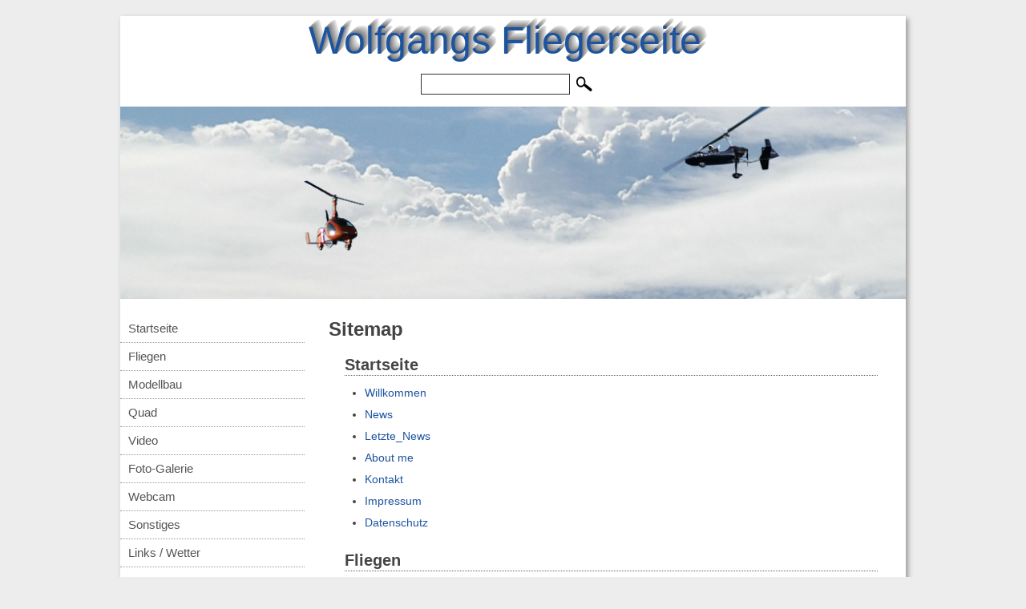

--- FILE ---
content_type: text/html; charset=utf-8
request_url: http://thieringer.com/index.php?action=sitemap
body_size: 26453
content:
<!DOCTYPE html>
<html lang="de">
	<!--
	
	| Template: "Grumme 2"
	|	Datum: Februar 2015
	| Autor: Thorsten Gumball // http://mozilo-layouts.thorstn.com
	| ***** Dieser Hinweis darf NICHT entfernt werden ! ! ! ******
	
	--> 
	<head>

						
		<meta name="viewport" content="width=device-width,initial-scale=1" />
		<meta http-equiv="Content-Type" content="text/html; charset=utf-8" />
		<title>Sitemap</title>
		<meta name="keywords" content="Tragschrauber, Cavalon, MT03, RC-Modellbau, Modellhubschrauber, Modellheli, Freewing Eurofighter, Viper Jet, Suzuki LTZ 400" />
		<meta name="description" content="Wolfgangs Flieger Seite. &Uuml;ber meine Hobbys das Tragschrauberfliegen, Modellfliegen und Quadfahren." />
		<meta name="robots" content="index,follow" />
		<link rel="shortcut icon" href="/layouts/grumme_2/favicon.ico" />
		<style type="text/css"> @import "/layouts/grumme_2/css/style.css"; </style>
		<style type="text/css"> @import "/layouts/grumme_2/css/mobile.css"; </style>
	</head>
	
	<body id="a0">
		
		<div id="content">
			
			<div id="menu-res"> <!-- Beginn responsives Menue -->
				<div id="menu-res-open">
					<a href="#menu-res-nav" title="">&equiv;</a>
				</div>
				<div id="menu-res-nav">
					<ul class="mainmenu"><li class="mainmenu"><a href="/Startseite.html" class="menu" title="Zur Kategorie &quot;Startseite&quot; wechseln">Startseite</a></li><li class="mainmenu"><a href="/Fliegen.html" class="menu" title="Zur Kategorie &quot;Fliegen&quot; wechseln">Fliegen</a></li><li class="mainmenu"><a href="/Modellbau.html" class="menu" title="Zur Kategorie &quot;Modellbau&quot; wechseln">Modellbau</a></li><li class="mainmenu"><a href="/Quad.html" class="menu" title="Zur Kategorie &quot;Quad&quot; wechseln">Quad</a></li><li class="mainmenu"><a href="/Video.html" class="menu" title="Zur Kategorie &quot;Video&quot; wechseln">Video</a></li><li class="mainmenu"><a href="/Foto-Galerie.html" class="menu" title="Zur Kategorie &quot;Foto-Galerie&quot; wechseln">Foto-Galerie</a></li><li class="mainmenu"><a href="/Webcam.html" class="menu" title="Zur Kategorie &quot;Webcam&quot; wechseln">Webcam</a></li><li class="mainmenu"><a href="/Sonstiges.html" class="menu" title="Zur Kategorie &quot;Sonstiges&quot; wechseln">Sonstiges</a></li><li class="mainmenu"><a href="/Links%20/%20Wetter.html" class="menu" title="Zur Kategorie &quot;Links / Wetter&quot; wechseln">Links / Wetter</a></li></ul>
					<div id="nav-close"><a href="#content" title="Menue">&#187; Men&uuml; schlie&szlig;en</a></div>
				</div>
			</div> <!-- Ende responsives Menue -->
			
			<div id="topheader">
				<div id="topheadername"><a href="/">Wolfgangs Fliegerseite</a></div>
			</div>
			
			<div class="searchdiv"><form accept-charset="utf-8" method="get" action="/index.html" class="searchform"><fieldset id="searchfieldset"><input type="hidden" name="action" value="search" /><input type="text" name="search" value="" class="searchtextfield" /><input type="image" src="/layouts/grumme_2/grafiken/searchicon.gif" alt="Suchen" class="searchbutton" /></fieldset></form></div>
			
			<div id="header">
				<div>
					<!-- Headergrafik -->
					<img src="/layouts/grumme_2/grafiken/grumme.jpg" alt="" />
				</div>
			</div>
			
			<div id="maincontent">
				<div id="maincontent-left">
					<div><ul class="mainmenu"><li class="mainmenu"><a href="/Startseite.html" class="menu" title="Zur Kategorie &quot;Startseite&quot; wechseln">Startseite</a></li><li class="mainmenu"><a href="/Fliegen.html" class="menu" title="Zur Kategorie &quot;Fliegen&quot; wechseln">Fliegen</a></li><li class="mainmenu"><a href="/Modellbau.html" class="menu" title="Zur Kategorie &quot;Modellbau&quot; wechseln">Modellbau</a></li><li class="mainmenu"><a href="/Quad.html" class="menu" title="Zur Kategorie &quot;Quad&quot; wechseln">Quad</a></li><li class="mainmenu"><a href="/Video.html" class="menu" title="Zur Kategorie &quot;Video&quot; wechseln">Video</a></li><li class="mainmenu"><a href="/Foto-Galerie.html" class="menu" title="Zur Kategorie &quot;Foto-Galerie&quot; wechseln">Foto-Galerie</a></li><li class="mainmenu"><a href="/Webcam.html" class="menu" title="Zur Kategorie &quot;Webcam&quot; wechseln">Webcam</a></li><li class="mainmenu"><a href="/Sonstiges.html" class="menu" title="Zur Kategorie &quot;Sonstiges&quot; wechseln">Sonstiges</a></li><li class="mainmenu"><a href="/Links%20/%20Wetter.html" class="menu" title="Zur Kategorie &quot;Links / Wetter&quot; wechseln">Links / Wetter</a></li></ul></div>
				</div>
				
				<div id="maincontent-right">
					<h1 class="heading1">Sitemap</h1><div class="sitemap"><h2 class="heading2">Startseite</h2><ul class="unorderedlist"><li class="listitem"><a href="/Startseite/Willkommen.html" title="Inhaltsseite "Willkommen" der Kategorie "Startseite" anzeigen">Willkommen</a></li><li class="listitem"><a href="/Startseite/News.html" title="Inhaltsseite "News" der Kategorie "Startseite" anzeigen">News</a></li><li class="listitem"><a href="/Startseite/Letzte_News.html" title="Inhaltsseite "Letzte_News" der Kategorie "Startseite" anzeigen">Letzte_News</a></li><li class="listitem"><a href="/Startseite/About%20me.html" title="Inhaltsseite "About me" der Kategorie "Startseite" anzeigen">About me</a></li><li class="listitem"><a href="/Startseite/Kontakt.html" title="Inhaltsseite "Kontakt" der Kategorie "Startseite" anzeigen">Kontakt</a></li><li class="listitem"><a href="/Startseite/Impressum.html" title="Inhaltsseite "Impressum" der Kategorie "Startseite" anzeigen">Impressum</a></li><li class="listitem"><a href="/Startseite/Datenschutz.html" title="Inhaltsseite "Datenschutz" der Kategorie "Startseite" anzeigen">Datenschutz</a></li></ul><h2 class="heading2">Fliegen</h2><ul class="unorderedlist"><li class="listitem"><a href="/Fliegen/Gyrocopter%20Cavalon.html" title="Inhaltsseite "Gyrocopter Cavalon" der Kategorie "Fliegen" anzeigen">Gyrocopter Cavalon</a></li><li class="listitem"><a href="/Fliegen/Gyrocopter%20MT03.html" title="Inhaltsseite "Gyrocopter MT03" der Kategorie "Fliegen" anzeigen">Gyrocopter MT03</a></li><li class="listitem"><a href="/Fliegen/mitfliegen.html" title="Inhaltsseite "mitfliegen" der Kategorie "Fliegen" anzeigen">mitfliegen</a></li><li class="listitem"><a href="/Fliegen/Flugplatz%20Erbach%20EDNE.html" title="Inhaltsseite "Flugplatz Erbach EDNE" der Kategorie "Fliegen" anzeigen">Flugplatz Erbach EDNE</a></li><li class="listitem"><a href="/Fliegen/Gyrocopter%20Calidus.html" title="Inhaltsseite "Gyrocopter Calidus" der Kategorie "Fliegen" anzeigen">Gyrocopter Calidus</a></li><li class="listitem"><a href="/Fliegen/MT03%20Weitere%20Bilder.html" title="Inhaltsseite "MT03 Weitere Bilder" der Kategorie "Fliegen" anzeigen">MT03 Weitere Bilder</a></li><li class="listitem"><a href="/Fliegen/MT03%20TV%20Produktionen.html" title="Inhaltsseite "MT03 TV Produktionen" der Kategorie "Fliegen" anzeigen">MT03 TV Produktionen</a></li><li class="listitem"><a href="/Fliegen/MT03%20Abholung.html" title="Inhaltsseite "MT03 Abholung" der Kategorie "Fliegen" anzeigen">MT03 Abholung</a></li><li class="listitem"><a href="/Fliegen/MT03%20Schulung.html" title="Inhaltsseite "MT03 Schulung" der Kategorie "Fliegen" anzeigen">MT03 Schulung</a></li><li class="listitem"><a href="/Fliegen/MT03%20Updates.html" title="Inhaltsseite "MT03 Updates" der Kategorie "Fliegen" anzeigen">MT03 Updates</a></li><li class="listitem"><a href="/Fliegen/Trike.html" title="Inhaltsseite "Trike" der Kategorie "Fliegen" anzeigen">Trike</a></li><li class="listitem"><a href="/Fliegen/Dreiachser.html" title="Inhaltsseite "Dreiachser" der Kategorie "Fliegen" anzeigen">Dreiachser</a></li><li class="listitem"><a href="/Fliegen/Motorsegler.html" title="Inhaltsseite "Motorsegler" der Kategorie "Fliegen" anzeigen">Motorsegler</a></li><li class="listitem"><a href="/Fliegen/MT03_Menue.html" title="Inhaltsseite "MT03_Menue" der Kategorie "Fliegen" anzeigen">MT03_Menue</a></li></ul><h2 class="heading2">Modellbau</h2><ul class="unorderedlist"><li class="listitem"><a href="/Modellbau/Modellbau.html" title="Inhaltsseite "Modellbau" der Kategorie "Modellbau" anzeigen">Modellbau</a></li><li class="listitem"><a href="/Modellbau/Helicopter.html" title="Inhaltsseite "Helicopter" der Kategorie "Modellbau" anzeigen">Helicopter</a></li><li class="listitem"><a href="/Modellbau/Flugzeuge.html" title="Inhaltsseite "Flugzeuge" der Kategorie "Modellbau" anzeigen">Flugzeuge</a></li><li class="listitem"><a href="/Modellbau/RC.html" title="Inhaltsseite "RC" der Kategorie "Modellbau" anzeigen">RC</a></li><li class="listitem"><a href="/Modellbau/Tipps.html" title="Inhaltsseite "Tipps" der Kategorie "Modellbau" anzeigen">Tipps</a></li><li class="listitem"><a href="/Modellbau/MS%20Composit%20Hornet.html" title="Inhaltsseite "MS Composit Hornet" der Kategorie "Modellbau" anzeigen">MS Composit Hornet</a></li><li class="listitem"><a href="/Modellbau/Walkera%20Dragonfly%205.html" title="Inhaltsseite "Walkera Dragonfly 5" der Kategorie "Modellbau" anzeigen">Walkera Dragonfly 5</a></li><li class="listitem"><a href="/Modellbau/E%20Sky%20Lama%202.html" title="Inhaltsseite "E Sky Lama 2" der Kategorie "Modellbau" anzeigen">E Sky Lama 2</a></li><li class="listitem"><a href="/Modellbau/Walkera%204%233B.html" title="Inhaltsseite "Walkera 4#3B" der Kategorie "Modellbau" anzeigen">Walkera 4#3B</a></li><li class="listitem"><a href="/Modellbau/Walkera%204G3.html" title="Inhaltsseite "Walkera 4G3" der Kategorie "Modellbau" anzeigen">Walkera 4G3</a></li><li class="listitem"><a href="/Modellbau/Blade%20Nano%20CPX.html" title="Inhaltsseite "Blade Nano CPX" der Kategorie "Modellbau" anzeigen">Blade Nano CPX</a></li><li class="listitem"><a href="/Modellbau/Blade%20mCPX%20BL.html" title="Inhaltsseite "Blade mCPX BL" der Kategorie "Modellbau" anzeigen">Blade mCPX BL</a></li><li class="listitem"><a href="/Modellbau/Kyosho%20EP%20Concept.html" title="Inhaltsseite "Kyosho EP Concept" der Kategorie "Modellbau" anzeigen">Kyosho EP Concept</a></li><li class="listitem"><a href="/Modellbau/Walkera%20Dragonfly%20DF%2036.html" title="Inhaltsseite "Walkera Dragonfly DF 36" der Kategorie "Modellbau" anzeigen">Walkera Dragonfly DF 36</a></li><li class="listitem"><a href="/Modellbau/Walkera%201%23B%20V2.html" title="Inhaltsseite "Walkera 1#B V2" der Kategorie "Modellbau" anzeigen">Walkera 1#B V2</a></li><li class="listitem"><a href="/Modellbau/Walkera%201%23A.html" title="Inhaltsseite "Walkera 1#A" der Kategorie "Modellbau" anzeigen">Walkera 1#A</a></li><li class="listitem"><a href="/Modellbau/Thunder%20Tiger%20AH1-W%20Super%20Cobra%20Mini%20Titan%20E325.html" title="Inhaltsseite "Thunder Tiger AH1-W Super Cobra Mini Titan E325" der Kategorie "Modellbau" anzeigen">Thunder Tiger AH1-W Super Cobra Mini Titan E325</a></li><li class="listitem"><a href="/Modellbau/T-Rex%20450%20EC-135.html" title="Inhaltsseite "T-Rex 450 EC-135" der Kategorie "Modellbau" anzeigen">T-Rex 450 EC-135</a></li><li class="listitem"><a href="/Modellbau/Raptor%20E%20550.html" title="Inhaltsseite "Raptor E 550" der Kategorie "Modellbau" anzeigen">Raptor E 550</a></li><li class="listitem"><a href="/Modellbau/T-Rex%20450%20EC%20135_2.html" title="Inhaltsseite "T-Rex 450 EC 135_2" der Kategorie "Modellbau" anzeigen">T-Rex 450 EC 135_2</a></li><li class="listitem"><a href="/Modellbau/LAheli%20Rotorshape.html" title="Inhaltsseite "LAheli Rotorshape" der Kategorie "Modellbau" anzeigen">LAheli Rotorshape</a></li><li class="listitem"><a href="/Modellbau/Quadrocopter%20Bumblebee.html" title="Inhaltsseite "Quadrocopter Bumblebee" der Kategorie "Modellbau" anzeigen">Quadrocopter Bumblebee</a></li><li class="listitem"><a href="/Modellbau/Quadrocopter_Flat-Head_S650.html" title="Inhaltsseite "Quadrocopter_Flat-Head_S650" der Kategorie "Modellbau" anzeigen">Quadrocopter_Flat-Head_S650</a></li><li class="listitem"><a href="/Modellbau/E-flite%20Convergence.html" title="Inhaltsseite "E-flite Convergence" der Kategorie "Modellbau" anzeigen">E-flite Convergence</a></li><li class="listitem"><a href="/Modellbau/Simprop%20Daedalus.html" title="Inhaltsseite "Simprop Daedalus" der Kategorie "Modellbau" anzeigen">Simprop Daedalus</a></li><li class="listitem"><a href="/Modellbau/Multiplex%20Alpina.html" title="Inhaltsseite "Multiplex Alpina" der Kategorie "Modellbau" anzeigen">Multiplex Alpina</a></li><li class="listitem"><a href="/Modellbau/Simprop%20ASW%2028.html" title="Inhaltsseite "Simprop ASW 28" der Kategorie "Modellbau" anzeigen">Simprop ASW 28</a></li><li class="listitem"><a href="/Modellbau/Aeronaut%20Super%20Dimona%20TC80.html" title="Inhaltsseite "Aeronaut Super Dimona TC80" der Kategorie "Modellbau" anzeigen">Aeronaut Super Dimona TC80</a></li><li class="listitem"><a href="/Modellbau/Red%20Cougar.html" title="Inhaltsseite "Red Cougar" der Kategorie "Modellbau" anzeigen">Red Cougar</a></li><li class="listitem"><a href="/Modellbau/Heron.html" title="Inhaltsseite "Heron" der Kategorie "Modellbau" anzeigen">Heron</a></li><li class="listitem"><a href="/Modellbau/Blue%20Centro.html" title="Inhaltsseite "Blue Centro" der Kategorie "Modellbau" anzeigen">Blue Centro</a></li><li class="listitem"><a href="/Modellbau/ASH26e.html" title="Inhaltsseite "ASH26e" der Kategorie "Modellbau" anzeigen">ASH26e</a></li><li class="listitem"><a href="/Modellbau/Impuls.html" title="Inhaltsseite "Impuls" der Kategorie "Modellbau" anzeigen">Impuls</a></li><li class="listitem"><a href="/Modellbau/Multiplex%20Twinstar.html" title="Inhaltsseite "Multiplex Twinstar" der Kategorie "Modellbau" anzeigen">Multiplex Twinstar</a></li><li class="listitem"><a href="/Modellbau/Multiplex%20Cargo.html" title="Inhaltsseite "Multiplex Cargo" der Kategorie "Modellbau" anzeigen">Multiplex Cargo</a></li><li class="listitem"><a href="/Modellbau/Multiplex%20Pico%20Cup.html" title="Inhaltsseite "Multiplex Pico Cup" der Kategorie "Modellbau" anzeigen">Multiplex Pico Cup</a></li><li class="listitem"><a href="/Modellbau/Pegasus.html" title="Inhaltsseite "Pegasus" der Kategorie "Modellbau" anzeigen">Pegasus</a></li><li class="listitem"><a href="/Modellbau/Hyperion%20Extra%20330.html" title="Inhaltsseite "Hyperion Extra 330" der Kategorie "Modellbau" anzeigen">Hyperion Extra 330</a></li><li class="listitem"><a href="/Modellbau/CTLS.html" title="Inhaltsseite "CTLS" der Kategorie "Modellbau" anzeigen">CTLS</a></li><li class="listitem"><a href="/Modellbau/Funcub%20XL.html" title="Inhaltsseite "Funcub XL" der Kategorie "Modellbau" anzeigen">Funcub XL</a></li><li class="listitem"><a href="/Modellbau/Zipper.html" title="Inhaltsseite "Zipper" der Kategorie "Modellbau" anzeigen">Zipper</a></li><li class="listitem"><a href="/Modellbau/Dash%207.html" title="Inhaltsseite "Dash 7" der Kategorie "Modellbau" anzeigen">Dash 7</a></li><li class="listitem"><a href="/Modellbau/Tucan.html" title="Inhaltsseite "Tucan" der Kategorie "Modellbau" anzeigen">Tucan</a></li><li class="listitem"><a href="/Modellbau/Mot-GS.html" title="Inhaltsseite "Mot-GS" der Kategorie "Modellbau" anzeigen">Mot-GS</a></li><li class="listitem"><a href="/Modellbau/C130%20Hercules.html" title="Inhaltsseite "C130 Hercules" der Kategorie "Modellbau" anzeigen">C130 Hercules</a></li><li class="listitem"><a href="/Modellbau/Tiger%20Moth.html" title="Inhaltsseite "Tiger Moth" der Kategorie "Modellbau" anzeigen">Tiger Moth</a></li><li class="listitem"><a href="/Modellbau/Catalina.html" title="Inhaltsseite "Catalina" der Kategorie "Modellbau" anzeigen">Catalina</a></li><li class="listitem"><a href="/Modellbau/Fieseler_Storch.html" title="Inhaltsseite "Fieseler_Storch" der Kategorie "Modellbau" anzeigen">Fieseler_Storch</a></li><li class="listitem"><a href="/Modellbau/Buschtrottel_Agro.html" title="Inhaltsseite "Buschtrottel_Agro" der Kategorie "Modellbau" anzeigen">Buschtrottel_Agro</a></li><li class="listitem"><a href="/Modellbau/Clik-25.html" title="Inhaltsseite "Clik-25" der Kategorie "Modellbau" anzeigen">Clik-25</a></li><li class="listitem"><a href="/Modellbau/Pilatus%20Porter%20PC-6.html" title="Inhaltsseite "Pilatus Porter PC-6" der Kategorie "Modellbau" anzeigen">Pilatus Porter PC-6</a></li><li class="listitem"><a href="/Modellbau/Robbe%20BAe%20146.html" title="Inhaltsseite "Robbe BAe 146" der Kategorie "Modellbau" anzeigen">Robbe BAe 146</a></li><li class="listitem"><a href="/Modellbau/Kyosho%20F16.html" title="Inhaltsseite "Kyosho F16" der Kategorie "Modellbau" anzeigen">Kyosho F16</a></li><li class="listitem"><a href="/Modellbau/MIG15.html" title="Inhaltsseite "MIG15" der Kategorie "Modellbau" anzeigen">MIG15</a></li><li class="listitem"><a href="/Modellbau/Habu_DF.html" title="Inhaltsseite "Habu_DF" der Kategorie "Modellbau" anzeigen">Habu_DF</a></li><li class="listitem"><a href="/Modellbau/Eurofighter%20Typhoon.html" title="Inhaltsseite "Eurofighter Typhoon" der Kategorie "Modellbau" anzeigen">Eurofighter Typhoon</a></li><li class="listitem"><a href="/Modellbau/Depron_Eurofighter.html" title="Inhaltsseite "Depron_Eurofighter" der Kategorie "Modellbau" anzeigen">Depron_Eurofighter</a></li><li class="listitem"><a href="/Modellbau/T-38_Talon.html" title="Inhaltsseite "T-38_Talon" der Kategorie "Modellbau" anzeigen">T-38_Talon</a></li><li class="listitem"><a href="/Modellbau/Depron%20Eurofighter%20Craig%20Clarkstone.html" title="Inhaltsseite "Depron Eurofighter Craig Clarkstone" der Kategorie "Modellbau" anzeigen">Depron Eurofighter Craig Clarkstone</a></li><li class="listitem"><a href="/Modellbau/Viper%20Jet.html" title="Inhaltsseite "Viper Jet" der Kategorie "Modellbau" anzeigen">Viper Jet</a></li><li class="listitem"><a href="/Modellbau/Multiplex%20Profi%20TX%2016.html" title="Inhaltsseite "Multiplex Profi TX 16" der Kategorie "Modellbau" anzeigen">Multiplex Profi TX 16</a></li><li class="listitem"><a href="/Modellbau/Multiplex%20Profi%20mc%204000.html" title="Inhaltsseite "Multiplex Profi mc 4000" der Kategorie "Modellbau" anzeigen">Multiplex Profi mc 4000</a></li><li class="listitem"><a href="/Modellbau/Multiplex%20Profi%20mc%203010.html" title="Inhaltsseite "Multiplex Profi mc 3010" der Kategorie "Modellbau" anzeigen">Multiplex Profi mc 3010</a></li><li class="listitem"><a href="/Modellbau/Walkera%20WK%202801.html" title="Inhaltsseite "Walkera WK 2801" der Kategorie "Modellbau" anzeigen">Walkera WK 2801</a></li><li class="listitem"><a href="/Modellbau/Spektrum%20DX6i.html" title="Inhaltsseite "Spektrum DX6i" der Kategorie "Modellbau" anzeigen">Spektrum DX6i</a></li><li class="listitem"><a href="/Modellbau/F-16%20Tipps.html" title="Inhaltsseite "F-16 Tipps" der Kategorie "Modellbau" anzeigen">F-16 Tipps</a></li><li class="listitem"><a href="/Modellbau/Akkuklappe%20EP%20Concept.html" title="Inhaltsseite "Akkuklappe EP Concept" der Kategorie "Modellbau" anzeigen">Akkuklappe EP Concept</a></li><li class="listitem"><a href="/Modellbau/DF10%20Tipps.html" title="Inhaltsseite "DF10 Tipps" der Kategorie "Modellbau" anzeigen">DF10 Tipps</a></li><li class="listitem"><a href="/Modellbau/Pegasus%20Tipps.html" title="Inhaltsseite "Pegasus Tipps" der Kategorie "Modellbau" anzeigen">Pegasus Tipps</a></li><li class="listitem"><a href="/Modellbau/Senderaufh%C3%A4ngung.html" title="Inhaltsseite "Senderaufh&auml;ngung" der Kategorie "Modellbau" anzeigen">Senderaufh&auml;ngung</a></li><li class="listitem"><a href="/Modellbau/MC4000%202%2C4%20GHz.html" title="Inhaltsseite "MC4000 2,4 GHz" der Kategorie "Modellbau" anzeigen">MC4000 2,4 GHz</a></li><li class="listitem"><a href="/Modellbau/MC4000backup.html" title="Inhaltsseite "MC4000backup" der Kategorie "Modellbau" anzeigen">MC4000backup</a></li><li class="listitem"><a href="/Modellbau/Schwerpunktwaage.html" title="Inhaltsseite "Schwerpunktwaage" der Kategorie "Modellbau" anzeigen">Schwerpunktwaage</a></li><li class="listitem"><a href="/Modellbau/Tiefziehen.html" title="Inhaltsseite "Tiefziehen" der Kategorie "Modellbau" anzeigen">Tiefziehen</a></li><li class="listitem"><a href="/Modellbau/Cargo%20Kiste.html" title="Inhaltsseite "Cargo Kiste" der Kategorie "Modellbau" anzeigen">Cargo Kiste</a></li><li class="listitem"><a href="/Modellbau/2-K%20Mix.html" title="Inhaltsseite "2-K Mix" der Kategorie "Modellbau" anzeigen">2-K Mix</a></li><li class="listitem"><a href="/Modellbau/Folie.html" title="Inhaltsseite "Folie" der Kategorie "Modellbau" anzeigen">Folie</a></li><li class="listitem"><a href="/Modellbau/Elektronik%20Arduino.html" title="Inhaltsseite "Elektronik Arduino" der Kategorie "Modellbau" anzeigen">Elektronik Arduino</a></li><li class="listitem"><a href="/Modellbau/3D-Druck.html" title="Inhaltsseite "3D-Druck" der Kategorie "Modellbau" anzeigen">3D-Druck</a></li><li class="listitem"><a href="/Modellbau/Mikro-Folienb%C3%BCgeleisen.html" title="Inhaltsseite "Mikro-Folienb&uuml;geleisen" der Kategorie "Modellbau" anzeigen">Mikro-Folienb&uuml;geleisen</a></li></ul><h2 class="heading2">Quad</h2><ul class="unorderedlist"><li class="listitem"><a href="/Quad/Suzuki%20Z400.html" title="Inhaltsseite "Suzuki Z400" der Kategorie "Quad" anzeigen">Suzuki Z400</a></li><li class="listitem"><a href="/Quad/SMC%20Magna%20170.html" title="Inhaltsseite "SMC Magna 170" der Kategorie "Quad" anzeigen">SMC Magna 170</a></li></ul><h2 class="heading2">Video</h2><ul class="unorderedlist"><li class="listitem"><a href="/Video/Videogalerie.html" title="Inhaltsseite "Videogalerie" der Kategorie "Video" anzeigen">Videogalerie</a></li></ul><h2 class="heading2">Foto-Galerie</h2><ul class="unorderedlist"><li class="listitem"><a href="/Foto-Galerie/Flugplatzfest%20Erbach%202022.html" title="Inhaltsseite "Flugplatzfest Erbach 2022" der Kategorie "Foto-Galerie" anzeigen">Flugplatzfest Erbach 2022</a></li><li class="listitem"><a href="/Foto-Galerie/Fly_in_2019_Erbach.html" title="Inhaltsseite "Fly_in_2019_Erbach" der Kategorie "Foto-Galerie" anzeigen">Fly_in_2019_Erbach</a></li><li class="listitem"><a href="/Foto-Galerie/Flugplatz-Hock%202008.html" title="Inhaltsseite "Flugplatz-Hock 2008" der Kategorie "Foto-Galerie" anzeigen">Flugplatz-Hock 2008</a></li><li class="listitem"><a href="/Foto-Galerie/Flugplatz-Hock%202010.html" title="Inhaltsseite "Flugplatz-Hock 2010" der Kategorie "Foto-Galerie" anzeigen">Flugplatz-Hock 2010</a></li><li class="listitem"><a href="/Foto-Galerie/Flugplatz%20Hock%202011%20Samstag.html" title="Inhaltsseite "Flugplatz Hock 2011 Samstag" der Kategorie "Foto-Galerie" anzeigen">Flugplatz Hock 2011 Samstag</a></li><li class="listitem"><a href="/Foto-Galerie/Flugplatz-Hock%202011.html" title="Inhaltsseite "Flugplatz-Hock 2011" der Kategorie "Foto-Galerie" anzeigen">Flugplatz-Hock 2011</a></li><li class="listitem"><a href="/Foto-Galerie/Flugplatz-Hock%202012.html" title="Inhaltsseite "Flugplatz-Hock 2012" der Kategorie "Foto-Galerie" anzeigen">Flugplatz-Hock 2012</a></li><li class="listitem"><a href="/Foto-Galerie/Flugplatz-Hock%202013.html" title="Inhaltsseite "Flugplatz-Hock 2013" der Kategorie "Foto-Galerie" anzeigen">Flugplatz-Hock 2013</a></li><li class="listitem"><a href="/Foto-Galerie/Flugplatzfest%20Erbach%202015.html" title="Inhaltsseite "Flugplatzfest Erbach 2015" der Kategorie "Foto-Galerie" anzeigen">Flugplatzfest Erbach 2015</a></li><li class="listitem"><a href="/Foto-Galerie/Bussard%206.html" title="Inhaltsseite "Bussard 6" der Kategorie "Foto-Galerie" anzeigen">Bussard 6</a></li><li class="listitem"><a href="/Foto-Galerie/menue3hock.html" title="Inhaltsseite "menue3hock" der Kategorie "Foto-Galerie" anzeigen">menue3hock</a></li><li class="listitem"><a href="/Foto-Galerie/Cassidian-Familientag%2029.09.2012.html" title="Inhaltsseite "Cassidian-Familientag 29.09.2012" der Kategorie "Foto-Galerie" anzeigen">Cassidian-Familientag 29.09.2012</a></li><li class="listitem"><a href="/Foto-Galerie/Bilder_Wolfgang.html" title="Inhaltsseite "Bilder_Wolfgang" der Kategorie "Foto-Galerie" anzeigen">Bilder_Wolfgang</a></li><li class="listitem"><a href="/Foto-Galerie/Flugplatz-Hock%20Hayingen.html" title="Inhaltsseite "Flugplatz-Hock Hayingen" der Kategorie "Foto-Galerie" anzeigen">Flugplatz-Hock Hayingen</a></li><li class="listitem"><a href="/Foto-Galerie/Wasserkuppe%202007.html" title="Inhaltsseite "Wasserkuppe 2007" der Kategorie "Foto-Galerie" anzeigen">Wasserkuppe 2007</a></li><li class="listitem"><a href="/Foto-Galerie/Diverse%20Bildergalerien.html" title="Inhaltsseite "Diverse Bildergalerien" der Kategorie "Foto-Galerie" anzeigen">Diverse Bildergalerien</a></li></ul><h2 class="heading2">Webcam</h2><ul class="unorderedlist"><li class="listitem"><a href="/Webcam/Webcams%20rund%20um%20Erbach.html" title="Inhaltsseite "Webcams rund um Erbach" der Kategorie "Webcam" anzeigen">Webcams rund um Erbach</a></li><li class="listitem"><a href="/Webcam/edmt.html" title="Inhaltsseite "edmt" der Kategorie "Webcam" anzeigen">edmt</a></li></ul><h2 class="heading2">Sonstiges</h2><ul class="unorderedlist"><li class="listitem"><a href="/Sonstiges/zu%20Verkaufen.html" title="Inhaltsseite "zu Verkaufen" der Kategorie "Sonstiges" anzeigen">zu Verkaufen</a></li></ul><h2 class="heading2">Links / Wetter</h2><ul class="unorderedlist"><li class="listitem"><a href="/Links%20/%20Wetter/Wetter.html" title="Inhaltsseite "Wetter" der Kategorie "Links / Wetter" anzeigen">Wetter</a></li><li class="listitem"><a href="/Links%20/%20Wetter/Flugpl%C3%A4tze%20in%20der%20N%C3%A4he.html" title="Inhaltsseite "Flugpl&auml;tze in der N&auml;he" der Kategorie "Links / Wetter" anzeigen">Flugpl&auml;tze in der N&auml;he</a></li><li class="listitem"><a href="/Links%20/%20Wetter/Allgemein.html" title="Inhaltsseite "Allgemein" der Kategorie "Links / Wetter" anzeigen">Allgemein</a></li></ul></div>
				</div>
				
				<div style="clear:both;"></div>
			</div>
			<div id="footer">
				&copy; <script type="text/javascript"> document.write(new Date().getFullYear()); </script> Wolfgang M&auml;rkle.&nbsp;Alle Rechte vorbehalten. | <a href="https://www.mozilo.de/" target="_blank" id="cmsinfolink" title="Webseite erstellt mit moziloCMS">moziloCMS 2.0</a> | Layout by <a href="http://mozilo-layouts.thorstn.com" title="mozilo Layout by Thorstn">Thorstn</a> | <a href="/index.php?action=sitemap" id="sitemaplink" title="Sitemap anzeigen">Sitemap</a> | <a href="http://www.wolfgang-maerkle.de/Startseite/Impressum.html">Impressum  | <a href="/Startseite/Datenschutz.html" class="page" title="Inhaltsseite &quot;Datenschutz&quot; der Kategorie &quot;Startseite&quot; anzeigen">Datenschutz</a></a>
			</div>
			
		</div>
		
		
	</body>
	
</html>

--- FILE ---
content_type: text/css
request_url: http://thieringer.com/layouts/grumme_2/css/style.css
body_size: 11714
content:
/* Layout: "Grumme 2"
	 Datum: Februar 2015
	 Datei: style.css
	 Author: Thorsten Gumball
	 Authorenwebseite: http://mozilo-layouts.thorstn.com
	 
	 ACHTUNG: Die Autorenhinweise m￿in den CSS-Dateien und in der template.html
	 					sowie der gallerytemplate.html stehen bleiben!
	 					Auch der Autorenhinweis "Layout by Thorstn" MUSS im Footer bestehen bleiben!
	 
	 */

/* Allgemeine Angaben */

		* {
			margin:0;
			padding:0;
		}
		
		
		html {
			overflow-y: scroll;
		}
		
		html, body {
		}
		
		body {
			background:#ededed;
			font-family:verdana,arial,tahoma,sans-serif;
			font-size:14px;
			color:#444;
			line-height:22px;
		}
		
		p {
		}
		
		a {
			text-decoration:underline;
			font-weight:normal;
		}
		a:visited {
			text-decoration:none;
		}
		a:hover {
			color:#222;
			text-decoration:underline;
		}
		
		input, textarea {
			font-family:verdana,arial,tahoma,sans-serif;
			font-size:14px;
			line-height:20px;
			color:#555;
			padding:1px;
			border:1px #888 solid;
		}
		
		iframe, object, embed {
			
		}
		
		.submit {
			border:1px #555 solid;
		}
		.submit:hover {
			background-color:#fff;
		}
		

/* = = = = = = = = = = = = = = = = = = = = = = = = = = = = = = */

/* F A R B E N  - - > Bei der gew￿en Farbe die Auskommentierung herausnehmen,
											daf￿ Standardfarbe (Gr￿A6302) auskommentieren.
											*/
											
		/* Weinrot (821011)
			 Blau    (1C54A0)
			 Gr￿(3A6302) 
			 Orange  (D6B919)
			 
			 Nat￿ k￿n auch eigene Farbwerte genommen werden! 
			 */
			 
			 
			 a {
			 	/*color:#812011;*/
			 	color:#1C54A0;*/
			 	/*color:#3A6302;
			 	/*color:#DC6C08;*/
			}
			
			 a.menu:hover, a.menuactive, a.submenuactive, a.submenuactive:hover {
			 	/*background:#821011;*/
			 	/*background:#1C54A0;*/
			 	color:#1C54A0;*/
				color:#3A6302;
			 	/*background:#DC6C08;*/
			}
			
			


/* E N D E   D E R   F A R B E N                               */
/* = = = = = = = = = = = = = = = = = = = = = = = = = = = = = = */



/* Gesamter Inhaltsbereich */

		#content {
			width:100%;
			max-width:980px;
			margin:20px auto;
			-webkit-box-shadow: 3px 3px 6px #999;
      -moz-box-shadow: 3px 3px 6px #999;
      box-shadow: 3px 3px 6px #999;
			overflow:hidden;
		}
		
		
/* Kopfbereich (Header) */

		
		#topheader {
			min-height:30px;
			padding:20px 10px 10px 10px;
			background-color:#fff;
			font-family:arial,verdana;
			font-size:22px;
			text-align:center;
		}
		#topheadername {
			font-size:48px;
			font-weight:bold;
			margin:0 20px 10px 0;
			text-shadow: 1px -1px 0px hsla(0, 0%, 50%, 1), 2px -2px 0px hsla(0, 0%, 55%, 1), 3px -3px 0px hsla(0, 0%, 60%, 1), 4px -4px 0px hsla(0, 0%, 65%, 1), 5px -5px 0px hsla(0, 0%, 70%, 1), 6px -6px 0px hsla(0, 0%, 75%, 1), 7px -7px 0px hsla(0, 0%, 80%, 1), 8px -8px 0px hsla(0, 0%, 85%, 1), 9px -9px 0px hsla(0, 0%, 90%, 1);

		}
		#topheadername a {
			text-decoration:none;
		}
		
		
		#header {
			
		}
		
		#header div {
			display:block;
			width:100%;
			max-height:240px;
			height:auto;
			background-color:#fff;
			overflow:hidden;
		}
		
		#header div img {
			max-width:100%;
			height:auto;
		}
		
		
		#menu-res {
			display:none;
		}
		
		
		
/* Der eigentliche Inhalt */

		#maincontent {
			overflow:hidden;
			min-height:150px;
			background-color:#fff;
			padding-bottom:10px;
		}
		
		#maincontent-left div {
			width:230px;
			float:left;
			padding:20px 15px 10px 0;
		}
		
		#maincontent-right {
			margin-left:250px;
			padding:25px 20px 20px 10px;
			word-wrap:break-word;
		}
			
		
		/* Der linke Bereich wird bei der moziloCMS Standardgalerie generell ausgeblendet,
			 wenn sich die jeweilige Galerie in einem neuen Fenster ￿en soll. */
		
		#maincontent-gallery {
			max-width:800px;
			margin:0px auto;
			padding:20px 15px;
		}
		
		
				
/* Unterstrich aus allen Men￿s herausnehmen */

		li.mainmenu a, li.detailmenu a {
			text-decoration:none;
		}



/* Submenu */

		ul.submenu {
			margin: 0px;
			padding: 0px;
		}
		li.submenu {
			margin: 0px;
			padding: 0px;
			list-style-type:none;
		}
		
		a.submenu { 
			display:block;
			color:#555;
			font-size:14px;
			padding:3px 0 3px 25px;
			/*border-bottom:1px #333 dotted;*/
		}
		
		a.submenu:hover {
			color:#000;
			background:#efefef;
		}
		
		
		a.submenuactive {
			display:block;
			font-size:14px;
			padding:3px 0 3px 0;
			margin-left:25px;
			border-bottom:1px #999 dotted;
		}
		
		a.submenuactive:hover {
		}
		


/* Mainmenu */

		#mainmenu {
		}
				
		ul.mainmenu {
		}
		
		li.mainmenu {
			display:block;
			width:100%;
			font-size:15px;
			line-height:24px;
			margin:0;
		}
		
				
		a.menu {
			display:block;
			color:#555;
			font-weight:normal;
			text-decoration:none;
			padding:5px 0 5px 10px;
			border-bottom:1px #999 dotted;
		}
		
		
		a.menu:hover {
			color:#000;
			background:#ededed;
		}
		
		a.menuactive {
			display:block;
			font-weight:bold;
			text-decoration:none;
			padding:5px 0 5px 10px;
			border-bottom:1px #999 dotted;
		}
		
		a.menuactive:hover {
			color:#000;
		}
		
				
		
				
		
/* Detailmenu */

		ul.detailmenu {
			margin:0 0 10px 0;
			padding:0;
		}
		li.detailmenu {
			width:100%;
			margin:0;
			padding:0;
			list-style-type:none;
		}
		
		
		
		
/* Footer */

		#footer {
			background-color:#333;
			min-height:20px;
			padding:15px;
			font-size:13px;
			color:#ddd;
			text-align:center;
		}
		
		#footer a {
			color:#ddd;
			text-decoration:none;
		}
		#footer a:hover {
			color:#fff;
			text-decoration:underline;
		}
		
		

		
/* Kontaktformular */

		form#contact_form {
			display:inline;
		}
		table#contact_table {
			width:100%;
		}
		input#contact_name, input#contact_ort, input#contact_mail, input#contact_website {
			width:90%;
			max-width:300px;
		}
		textarea#contact_message {
			width:90%;
			max-width:420px;
		}
		input#contact_submit {
			width:100px;
		}
		
		#contact_calculation {
			width:100px;
		}




/* Fehlermeldungen im CMS */

		.deadlink {
			color:#ff4444;
			text-decoration:line-through;
			font-weight:bold;
		}
		
/* Suche */

		
		.searchdiv {
			background:#fff;
			text-align:center;
			padding:10px 15px 15px 0;
		}
		
		
		.suchfeld {
			margin-top:0px;
			margin-right:10px;
		}
			
		fieldset#searchfieldset {
			border:none;
			margin:0px;
			padding:0px;
		}
			
		input.searchtextfield {
			width:75%;
			max-width:180px;
			margin:0;
			padding:2px;
			background-color:#fff;
			border:1px #333 solid;
		}
		input.searchtextfield:hover {
		}
			
		.searchbutton {
			margin:0;
			padding:0;
		}
		input.searchbutton {
		  border:none;
			margin:0 0px -7px 5px;
		}
		
			


/* Hervorhebungen (z.B. Markierung bei Suchergebnissen) */

		.highlight {
			padding:1px;
			background:#dd0000;
			color:#fff;
		}



/* Angaben f￿ Sitemap (Seiten￿cht) */

		.sitemap {
			padding:0 0 10px 20px;
		}
		.sitemap h2 {
			margin:20px 15px 10px 0;
			padding-bottom:2px;
			border-bottom:1px #666 dotted;
		}
		.sitemap li {
			padding-bottom:5px;
		}
		.sitemap a {
			text-decoration:none;
		}



/* Angaben f￿ moziloCMS Standardgalerie */

		.embeddedgallery {
			text-align:center;
			margin: 10px auto;
		}
		.embeddedgallery img {
			display:block;
			/*margin-bottom:10px;*/
		}
		
		ul.gallerymenu {
			text-align:center;
		}
		
		
		li.gallerymenu {
			display:inline;
		}
		a.gallerymenu {
			font-weight:bold;
			text-decoration:none;
		}
		
		a.gallerymenuactive {
			font-weight:bold;
			text-decoration:none;
		}
		
		a.gallerymenu:hover, a.gallerymenuactive:hover {
			text-decoration:underline;
		}
		
		
		ul.gallerynumbermenu {
			margin:10px 0;
			text-align:center;
		}
		
		li.gallerynumbermenu {
			display:inline-block;
		}
		
		a.gallerynumbermenu {
			text-decoration:none;
		}
		a.gallerynumbermenu:hover {
			text-decoration:underline;
		}
		a.gallerynumbermenuactive {
			font-weight:bold;
			text-decoration:underline;
		}

		.gallerytd {
			color:#8a8a8a;
			font-size:10px;
			line-height:12px;
			text-align:center;
			vertical-align:top;
			padding:10px 10px 5px 0;
		}
		
		.gallerytd .imagesubtitle {
			margin-top:-10px;
		}


/* Angaben f￿ Bilder */

		
		.gallerytable {
			width:100%;
			max-width:720px;
		}
		.gallerytable tr {
			width:100%;
			max-width:700px;
		}
		table.gallerytable {
			border-collapse:collapse;
			margin:0px auto;
		}
		
		img {
			border:none;
			max-width:100%;
			vertical-align:top;
		}
		
		.contentimage {
			display:inline-block;
			max-width:100%;
		}
		
		span.imagesubtitle {
			display:block;
			font-size:12px;
			color:#888;
			line-height:14px;
			text-align:center;
		}
		
		img.leftcontentimage {
			max-width:250px;
		}
		
		span.leftcontentimage {
			float:left;
			max-width:250px;
			margin:4px 10px 10px 0;
		}
		
		img.rightcontentimage {
			max-width:250px;
		}
		
		span.rightcontentimage {
			float:right;
			max-width:250px;
			margin:4px 0 10px 10px;
		}
		
		
/* Vorschaubilder der Fotogalerien /Thumbnails) */

		.thumbnail {
			border:1px #999 solid;
			padding:2px;
			width:100%;
			max-width:200px;
			margin:0;
			margin-bottom:4px;
			-webkit-box-shadow: 2px 2px 2px #999;
		  -moz-box-shadow: 2px 2px 2px #999;
		   box-shadow: 2px 2px 2px #999;
		      }
		      
		.thumbnail:hover {
			border:1px #5d5d5d solid;
			padding:2px;
			-webkit-box-shadow: 4px 4px 3px #5d5d5d;
		  -moz-box-shadow: 4px 4px 3px #5d5d5d;
		   box-shadow: 4px 4px 3px #5d5d5d;
		}


/* Angaben f￿ Plugin "Fotogalerie" von blacknight */		
		
		#fotogalerie table {
			width:100%;
			padding:20px;
		}
		
		
		#fotogalerie .thumbnail {
			margin:10px 20px 10px 5px;
		}
		
		

/* Tabellen */

				table {
				width:100%;
			}
		
		/* Standard-Tabelle [tabelle| ] ==> MIT RAHMEN */
		
				table.contenttable {
					margin:0px auto;
					border-collapse:collapse;
					max-width:100%;
				}
				
				th.contenttable {
					vertical-align:top;
					border:1px #aaa solid;
					padding:2px 5px;
					text-align:left;
				}
				
				td.contenttable1 {
					vertical-align:top;
					border:1px #aaa solid;
					padding:2px 5px;
				}
				td.contenttable2 {
					vertical-align:top;
					border:1px #aaa solid;
					padding:2px 5px;
				}
				
				

/* Weitere moziloCMS Syntax */

		h1, h2, h3 {
			font-family:arial,verdana,sans-serif;
		}
		
		h1 {
			font-size:24px;
			line-height:26px;
			margin-bottom:10px;
		}
		h2 {
			font-size:20px;
			line-height:22px;
			margin-bottom:10px;
		}
		h3 {
			font-size:17px;
		}
		
		hr {
			border:none;
			border-top:1px #aaa solid;
			max-width:99%;
			margin:10px 0;
		}
		
		ul, ol {
		}
		li {
			margin-left:25px;
		}
		
		.alignleft {
			text-align:left;
			}
		
		.aligncenter {
			text-align:center;
	  }
			
		.alignright {
			text-align:right;
		}
			
		.alignjustify {
			text-align:justify;
		}
		
		div.tableofcontents ul ul {
		}
		div.tableofcontents li.blind {
  	  list-style-type:none;
 	    list-style-image:none;
		}
		
		a.link {
			}
			
			a.mail {
			}
			
			a.page {
			}
			
			a.category {
			}
			
			a.file {
			}
			
			a.gallery {
			}
			
			b {
			}

			i {
			}
			
			u {
			}
			
			s {
			}
			
			/* Infobox */
/* ------- */
div.infobox {
	float:right;
	width:260px;
	padding:7px;
	margin:0px 0px 20px 20px;
	color:#666666;
	font-size:0.9em;
	font-weight:bold;
	text-align:center;
	line-height:1.4em;
	border:2px solid #999999;
}

div.infobox h1 {
	margin-top:0px;
	text-align:center;
	font-weight:bold;
	font-size:1.1em;
	color:#FFFFFF;
	line-height:27px;
	vertical-align:middle;
	background-image:url("../grafiken/boxheader.png");
	background-repeat:repeat-x;
	width:260px;
	background-position:top;
}

div.infobox img {
	max-width:146px;
	margin-bottom:10px;
}

/* -------------------------------------------------------- */


--- FILE ---
content_type: text/css
request_url: http://thieringer.com/layouts/grumme_2/css/mobile.css
body_size: 5051
content:
/* Layout: "Grumme 2"
	 Datum: Februar 2015
	 Datei: mobile.css
	 Author: Thorsten Gumball
	 Authorenwebseite: http://mozilo-layouts.thorstn.com
	 
	 ACHTUNG: Die Autorenhinweise müssen in den CSS-Dateien und in der template.html
	 					sowie der gallerytemplate.html stehen bleiben!
	 					Auch der Autorenhinweis "Layout by Thorstn" MUSS im Footer bestehen bleiben!
	 
	 */

/* Maximal Größe: 980 Pixel */

		@media screen and (max-width: 980px) {
			
			#content {
				margin:0 auto;
				-webkit-box-shadow:none;
      	-moz-box-shadow:none;
      	box-shadow:none;
			}
			
			#topheader {
				margin-top:0;
			}
			
			#footer {
				margin-bottom:0;
			}
			
			#fotogalerie .thumbnail {
				margin:10px 15px 10px 5px;
			}
			
		}
		
		
		
/* Maximal Breite: 768 Pixel */		
		
		@media screen and (max-width: 768px) {
			body {
				color:#222;
			}
			.searchdiv {
			padding-right:0;
			padding-bottom:20px;
		}
		
		input.searchtextfield {
			max-width:220px;
		}
		
					
			#topheader {
				font-size:18px;
			}
			#topheadername {
				font-size:28px;
			}
			
			#mainmenu {
				display:none;
			}
			#detailmenu {
				display:none;
			}
			
			#maincontent-left div {
				display:none;
			}
			#maincontent-right {
				margin-left:0;
				width:95%;
				padding:20px 10px;
			}
			
			#menu-res {
				display:block;
				margin:0 auto;
				width:100%;
				text-align:left;
				z-index:10;
			}
			#menu-res-open {
				display:block;
				width:100%;
				background:#fff;
				padding:10px 0;
				text-align:right;
			}
			#menu-res-open a {
				display:block;
				color:#555;
				font-size:34px;
				line-height:30px;
				font-weight:bold;
				text-decoration:none;
				padding-right:30px;
			}
			#menu-res-nav {
				background:#000;
				display:block;
				position:absolute;
				top:-9999px;
				left:0;
				width:100%;
				min-height:30px;
				z-index:20;
			}
			
						
			a.submenu, a.submenuactive {
				font-size:17px;
			}
			a.submenu:before {
				 content:"» "
				}
				
			a.submenuactive:before {
				 content:"» "
				}
			
			ul.mainmenu {
			}
			li.mainmenu {
				float:none;
				display:block;
				margin:0;
				font-size:17px;
				line-height:28px;
				padding:0;
			}
			li.mainmenu:first-child {
				margin-top:20px;
			}
			
			li.mainmenu:last-child {
				margin-bottom:0px;
			}
			
			a.menu {
				display:block;
				background:#000;
				border:none;
				color:#eee;
				font-weight:normal;
				padding:3px 10px;
				border:none;
				border-bottom:1px #333 solid;
			}
			a.menu:hover {
				background:#444;
				color:#eee;
				border-bottom:1px #333 solid;
			}
			a.menuactive {
				display:block;
				background:#444;
				color:#eee;
				font-weight:normal;
				border:none;
				border-bottom:1px #333 solid;
				padding:3px 10px;
			}
			a.menuactive:hover {
				background:#666;
				color:#eee;
			}
			
			li.mainmenu li.detailmenu {
				float:none;
				display:block;
				font-size:17px;
				margin:0;
			}
			li.mainmenu li.detailmenu:first-child {
				margin-top:0;
			}
			li.mainmenu li.detailmenu a {
				color:#fff;
				padding:3px 5px 3px 30px;
				margin:0;
			}
			li.mainmenu li.detailmenu a:hover {
				text-decoration:none;
			}
			
			ul.detailmenu {
				margin:0;
			}
			li.detailmenu a.submenu {
				margin:0;
			}
			 
			
			
			a.submenu {
				display:block;
				background:#000;
				border:none;
				margin:0;
				color:#eee;
				padding:3px 10px;
				border:none;
				border-bottom:1px #333 solid;
			}
			
			a.submenu:hover {
				background:#444;
				border-bottom:1px #333 solid;
			}
			a.submenuactive {
				display:block;
				background:#444;
				color:#eee;
				border:none;
				border-bottom:1px #333 solid;
				padding:3px 10px;
			}
			a.submenuactive:hover {
				background:#666;
			}
			
			
			
			
						
			#menu-res-nav:target {
				top:0px;
				
			}
			
			#menu-res-nav ul li.close {
				display:block;
				width:100%;
			}
			
			#nav-close {
				padding:15px 10px 25px 30px;
			}
			#nav-close a, #nav-close a:hover {
				display:block;
				font-size:17px;
				font-weight:normal;
				line-height:24px;
				padding:5px 10px;
				color:#ddd;
				text-decoration:none;
			}
			
			#mainmenu li.detailmenu {
			display:block;
		}
			
			
			#fotogalerie .thumbnail {
				margin:15px;
			}
		}
		

/* Maximal Breite: 500 Pixel */

		@media screen and (max-width: 500px) {
			body {
				background:#fff;
			}
			
			#topheadername {
				font-size:24px;
				margin-right:5px;
			}
			
			
			h1 {
			font-size:22px;
			margin-bottom:8px;
			}
			h2 {
				font-size:18px;
				margin-bottom:8px;
			}
			h3 {
				font-size:15px;
			}
			
			.suche {
				margin-left:20px;
			}
			
		}
		
		@media screen and (max-width: 420px) {
			
		#topheader {
			max-height:60px;
			font-size:16px;
			padding:10px 10px 20px 10px;
		}
		
		input.searchtextfield {
			max-width:180px;
		}
		
		#fotogalerie .thumbnail {
				margin:10px;
			}
		
	}
		
		@media screen and (max-width: 360px) {
			#topheader {
				padding:10px 10px 30px 10px;
				text-align:center;
			}
					
		}
		
		